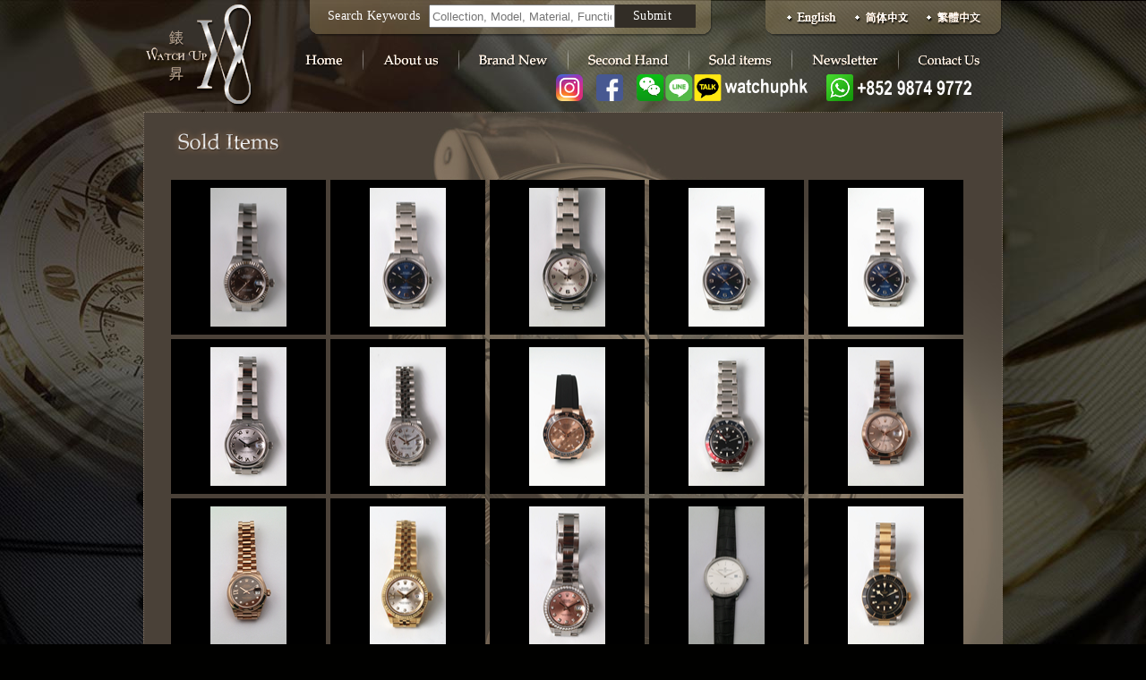

--- FILE ---
content_type: text/html; charset=UTF-8
request_url: http://watchup.hk/en/sold.php?page=11
body_size: 19930
content:
<!DOCTYPE HTML PUBLIC "-//W3C//DTD HTML 4.01 Transitional//EN" "http://www.w3.org/TR/html4/loose.dtd">
<html>
<head>
<meta http-equiv="Content-Type" content="text/html; charset=utf-8" />
<title>Watch Up</title>
<link href="style.css" rel="stylesheet" type="text/css">
<script type="text/javascript" src="../chlang.js"></script></head>
<body>
<table width="100%" border="0" align="center" cellpadding="0" cellspacing="0">
  <tr>
    <td class="main_bg"><table width="100%" border="0" cellspacing="0" cellpadding="0">
      <tr>
        <td><table width="960" border="0" align="center" cellpadding="0" cellspacing="0">
          <tr>
            <td width="125" height="125" align="left" valign="middle"><a href="index.php"><img src="images/logo.png" width="125" height="120"></a></td>
            <td align="right" valign="top"><table border="0" cellspacing="0" cellpadding="0">
              <tr>
              	<td align="left" valign="top" style="padding-left:50px;background: rgba(0, 0, 0, 0) url('images/search/search_bg.png') no-repeat scroll center top"><div class="search_pad"><form action="search.php" method="get" id="search_form"><div class="search_title">Search Keywords</div><input type="text" name="search_keyword" class="input_keyword" placeholder="Collection, Model, Material, Function..." value="" /><div class="btn_submit" onclick="javascript:document.getElementById('search_form').submit();">Submit</div><div style="clear:both"></div></form></div></td>
                <td align="right" valign="top"><table border="0" cellspacing="0" cellpadding="0">
                  <tr>
					<td align="center" valign="middle" style="background:url(images/menu/lang_bg.png) no-repeat center top; width:265px; height:41px;"><table border="0" cellspacing="0" cellpadding="0">
					  <tr>
					    <td><a href="javascript:chlang('en')"><img src="images/menu/lang_en.png"></a></td>
					    <td class="lang_split"></td>
					    <td><a href="javascript:chlang('sc')"><img src="images/menu/lang_sc.png"></a></td>
					    <td class="lang_split"></td>
					    <td><a href="javascript:chlang('tc')"><img src="images/menu/lang_tc.png"></a></td>
					    </tr>
					  </table></td>
                  </tr>
                </table></td>
              </tr>
              <tr>
                <td align="right" style="padding-top:15px;" colspan="2"><table border="0" cellspacing="0" cellpadding="0">
                  <tr>
                    <td style="padding:0 20px;"><table border="0" cellspacing="0" cellpadding="0">
                      <tr>
                        <td><a href="index.php"><img src="images/menu/menu01.png" border="0" onMouseOver="this.src='images/menu/menu01o.png'" onMouseOut="this.src='images/menu/menu01.png'"></a></td>
                        <td class="menu_split"></td>
                        <td><a href="aboutus.php"><img src="images/menu/menu02.png" border="0" onMouseOver="this.src='images/menu/menu02o.png'" onMouseOut="this.src='images/menu/menu02.png'"></a></td>
                        <td class="menu_split"></td>
                        <td><a href="brandnew.php"><img src="images/menu/menu03.png" border="0" onMouseOver="this.src='images/menu/menu03o.png'" onMouseOut="this.src='images/menu/menu03.png'"></a></td>
                        <td class="menu_split"></td>
                        <td><a href="secondhand.php"><img src="images/menu/menu04.png" border="0" onMouseOver="this.src='images/menu/menu04o.png'" onMouseOut="this.src='images/menu/menu04.png'"></a></td>
                        <td class="menu_split"></td>
                        <td><a href="sold.php"><img src="images/menu/menu05.png" border="0" onMouseOver="this.src='images/menu/menu05o.png'" onMouseOut="this.src='images/menu/menu05.png'"></a></td>
                        <td class="menu_split"></td>
                        <td><a href="newsletter.php"><img src="images/menu/menu06.png" border="0" onMouseOver="this.src='images/menu/menu06o.png'" onMouseOut="this.src='images/menu/menu06.png'"></a></td>
                        <td class="menu_split"></td>
                        <td><a href="contactus.php"><img src="images/menu/menu07.png" border="0" onMouseOver="this.src='images/menu/menu07o.png'" onMouseOut="this.src='images/menu/menu07.png'"></a></td>
                        </tr>
                    </table></td>
                    </tr>
                </table></td>
              </tr>
			  <tr>
                <td align="right" style="padding:5px 0;" colspan="2">
					<table border="0" cellspacing="0" cellpadding="0">
					  <tr>
						<td style="padding:0 20px;">
							<table border="0" cellspacing="0" cellpadding="0">
							  <tr>
								<td style="padding-right:15px;"><a href="https://www.instagram.com/watchup2.0/" target="_blank"><img src="images/instagram.png" border="0" style="height:30px"></a></td>  
								<td style="padding-right:15px;"><a href="https://www.facebook.com/profile.php?id=100093503785867" target="_blank"><img src="images/facebook.png" border="0" style="height:30px"></a></td>
								<td style="padding-right:15px;"><a ><img src="images/wechat.png" border="0" style="height:30px"></a></td>
								<td style="padding-right:10px;"><a ><img src="images/whatsapp.png" border="0" style="height:30px"></a></td>
							  </tr>
							</table></td>
						</tr>
					</table>
				</td>
              </tr>
            </table></td>
          </tr>
        </table></td>
      </tr>
      <tr>
        <td><table width="960" border="0" align="center" cellpadding="0" cellspacing="0">
          <tr>
            <td align="left" valign="top" class="content" style="background:url(images/sold/bg.jpg) center no-repeat;"><div style="position:relative"><div style="position:absolute; left: 30px; top: 15px;">
              <table border="0" cellspacing="0" cellpadding="0">
                <tr>
                  <td height="60" align="left" valign="top"><img src="images/sold/tit.png"></td>
                </tr>
                <tr>
                  <td align="left" valign="top"><table border="0" cellspacing="0" cellpadding="0">
                    <!--<tr>
                      <td class="sold"><table width="173" border="0" cellspacing="0" cellpadding="0">
                        <tr>
                          <td class="watch_img"><img src="images/brand/watch.png" width="85" height="155"></td>
                          </tr>
                        </table></td>
                      <td class="sold"><table width="173" border="0" cellspacing="0" cellpadding="0">
                        <tr>
                          <td class="watch_img"><img src="images/brand/watch.png" width="85" height="155"></td>
                          </tr>
                        </table></td>
                      <td class="sold"><table width="173" border="0" cellspacing="0" cellpadding="0">
                        <tr>
                          <td class="watch_img"><img src="images/brand/watch.png" width="85" height="155"></td>
                          </tr>
                        </table></td>
                      <td class="sold"><table width="173" border="0" cellspacing="0" cellpadding="0">
                        <tr>
                          <td class="watch_img"><img src="images/brand/watch.png" width="85" height="155"></td>
                          </tr>
                        </table></td>
                      <td class="sold"><table width="173" border="0" cellspacing="0" cellpadding="0">
                        <tr>
                          <td class="watch_img"><img src="images/brand/watch.png" width="85" height="155"></td>
                          </tr>
                        </table></td>
                    </tr>
                    <tr>
                      <td class="sold"><table width="173" border="0" cellspacing="0" cellpadding="0">
                        <tr>
                          <td class="watch_img"><img src="images/brand/watch.png" width="85" height="155"></td>
                          </tr>
                        </table></td>
                      <td class="sold"><table width="173" border="0" cellspacing="0" cellpadding="0">
                        <tr>
                          <td class="watch_img"><img src="images/brand/watch.png" width="85" height="155"></td>
                          </tr>
                        </table></td>
                      <td class="sold"><table width="173" border="0" cellspacing="0" cellpadding="0">
                        <tr>
                          <td class="watch_img"><img src="images/brand/watch.png" width="85" height="155"></td>
                          </tr>
                        </table></td>
                      <td class="sold"><table width="173" border="0" cellspacing="0" cellpadding="0">
                        <tr>
                          <td class="watch_img"><img src="images/brand/watch.png" width="85" height="155"></td>
                          </tr>
                        </table></td>
                      <td class="sold"><table width="173" border="0" cellspacing="0" cellpadding="0">
                        <tr>
                          <td class="watch_img"><img src="images/brand/watch.png" width="85" height="155"></td>
                          </tr>
                        </table></td>
                    </tr>
                    <tr>
                      <td class="sold"><table width="173" border="0" cellspacing="0" cellpadding="0">
                        <tr>
                          <td class="watch_img"><img src="images/brand/watch.png" width="85" height="155"></td>
                        </tr>
                      </table></td>
                      <td class="sold"><table width="173" border="0" cellspacing="0" cellpadding="0">
                        <tr>
                          <td class="watch_img"><img src="images/brand/watch.png" width="85" height="155"></td>
                        </tr>
                      </table></td>
                      <td class="sold"><table width="173" border="0" cellspacing="0" cellpadding="0">
                        <tr>
                          <td class="watch_img"><img src="images/brand/watch.png" width="85" height="155"></td>
                        </tr>
                      </table></td>
                      <td class="sold"><table width="173" border="0" cellspacing="0" cellpadding="0">
                        <tr>
                          <td class="watch_img"><img src="images/brand/watch.png" width="85" height="155"></td>
                        </tr>
                      </table></td>
                      <td class="sold"><table width="173" border="0" cellspacing="0" cellpadding="0">
                        <tr>
                          <td class="watch_img"><img src="images/brand/watch.png" width="85" height="155"></td>
                        </tr>
                      </table></td>
                    </tr>-->
                    <tr><td class="sold"><table width="173" border="0" cellspacing="0" cellpadding="0">
                        <tr>
                          <td class="watch_img"><img src="../upload/products/original/290425952599.279174 cover.jpg"  height="155"></td>
                          </tr>
                        </table></td><td class="sold"><table width="173" border="0" cellspacing="0" cellpadding="0">
                        <tr>
                          <td class="watch_img"><img src="../upload/products/original/305889625543.114200 blue cover.jpg"  height="155"></td>
                          </tr>
                        </table></td><td class="sold"><table width="173" border="0" cellspacing="0" cellpadding="0">
                        <tr>
                          <td class="watch_img"><img src="../upload/products/original/079655469890.177200銀cover.jpg"  height="155"></td>
                          </tr>
                        </table></td><td class="sold"><table width="173" border="0" cellspacing="0" cellpadding="0">
                        <tr>
                          <td class="watch_img"><img src="../upload/products/original/597476616389.116000 blue cover.jpg"  height="155"></td>
                          </tr>
                        </table></td><td class="sold"><table width="173" border="0" cellspacing="0" cellpadding="0">
                        <tr>
                          <td class="watch_img"><img src="../upload/products/original/539440349205.116000blue cover.jpg"  height="155"></td>
                          </tr>
                        </table></td></tr><tr><td class="sold"><table width="173" border="0" cellspacing="0" cellpadding="0">
                        <tr>
                          <td class="watch_img"><img src="../upload/products/original/489583888254.178240銀羅cover.jpg"  height="155"></td>
                          </tr>
                        </table></td><td class="sold"><table width="173" border="0" cellspacing="0" cellpadding="0">
                        <tr>
                          <td class="watch_img"><img src="../upload/products/original/255425635081.178274NR cover.jpg"  height="155"></td>
                          </tr>
                        </table></td><td class="sold"><table width="173" border="0" cellspacing="0" cellpadding="0">
                        <tr>
                          <td class="watch_img"><img src="../upload/products/original/036503151702.116515LN粉 cover.jpg"  height="155"></td>
                          </tr>
                        </table></td><td class="sold"><table width="173" border="0" cellspacing="0" cellpadding="0">
                        <tr>
                          <td class="watch_img"><img src="../upload/products/original/628789681254.79830RB cover.jpg"  height="155"></td>
                          </tr>
                        </table></td><td class="sold"><table width="173" border="0" cellspacing="0" cellpadding="0">
                        <tr>
                          <td class="watch_img"><img src="../upload/products/original/253185228813.126301粉條格cover.jpg"  height="155"></td>
                          </tr>
                        </table></td></tr><tr><td class="sold"><table width="173" border="0" cellspacing="0" cellpadding="0">
                        <tr>
                          <td class="watch_img"><img src="../upload/products/original/157695984957.279165G171X cover.jpg"  height="155"></td>
                          </tr>
                        </table></td><td class="sold"><table width="173" border="0" cellspacing="0" cellpadding="0">
                        <tr>
                          <td class="watch_img"><img src="../upload/products/original/286671129211.279178G17.IX cover.jpg"  height="155"></td>
                          </tr>
                        </table></td><td class="sold"><table width="173" border="0" cellspacing="0" cellpadding="0">
                        <tr>
                          <td class="watch_img"><img src="../upload/products/original/926092228185.279384RBR cover.jpg"  height="155"></td>
                          </tr>
                        </table></td><td class="sold"><table width="173" border="0" cellspacing="0" cellpadding="0">
                        <tr>
                          <td class="watch_img"><img src="../upload/products/original/798099647943.49555D-11A-131-BB60 cover.jpg"  height="155"></td>
                          </tr>
                        </table></td><td class="sold"><table width="173" border="0" cellspacing="0" cellpadding="0">
                        <tr>
                          <td class="watch_img"><img src="../upload/products/original/797841114322.79733 blk cover.jpg"  height="155"></td>
                          </tr>
                        </table></td></tr>                    </table></td>
                </tr>
                <tr>
                  <td align="center" valign="top" style="padding-top:20px;"><table border="0" cellspacing="0" cellpadding="0">
                    <tr>
                      <td style="padding-right:20px;"><a href="sold.php?page=10"><img src="images/sold/btn_previous.png" width="50" height="20" ></a></td>
                      <td><!--<a href="#"><img src="images/sold/dot.png" width="20" height="20"></a><a href="#"><img src="images/sold/dot.png" width="20" height="20"></a><a href="#"><img src="images/sold/dot.png" width="20" height="20"></a><a href="#"><img src="images/sold/dot.png" width="20" height="20"></a><a href="#"><img src="images/sold/dot.png" width="20" height="20"></a><a href="#"><img src="images/sold/dot.png" width="20" height="20"></a>--><a href="sold.php?page=1" ><img src="images/sold/dot.png" width="20" height="20"></a><a href="sold.php?page=2" ><img src="images/sold/dot.png" width="20" height="20"></a><a href="sold.php?page=3" ><img src="images/sold/dot.png" width="20" height="20"></a><a href="sold.php?page=4" ><img src="images/sold/dot.png" width="20" height="20"></a><a href="sold.php?page=5" ><img src="images/sold/dot.png" width="20" height="20"></a><a href="sold.php?page=6" ><img src="images/sold/dot.png" width="20" height="20"></a><a href="sold.php?page=7" ><img src="images/sold/dot.png" width="20" height="20"></a><a href="sold.php?page=8" ><img src="images/sold/dot.png" width="20" height="20"></a><a href="sold.php?page=9" ><img src="images/sold/dot.png" width="20" height="20"></a><a href="sold.php?page=10" ><img src="images/sold/dot.png" width="20" height="20"></a><a href="sold.php?page=11" ><img src="images/sold/dot.png" width="20" height="20"></a><a href="sold.php?page=12" ><img src="images/sold/dot.png" width="20" height="20"></a><a href="sold.php?page=13" ><img src="images/sold/dot.png" width="20" height="20"></a><a href="sold.php?page=14" ><img src="images/sold/dot.png" width="20" height="20"></a><a href="sold.php?page=15" ><img src="images/sold/dot.png" width="20" height="20"></a><a href="sold.php?page=16" ><img src="images/sold/dot.png" width="20" height="20"></a><a href="sold.php?page=17" ><img src="images/sold/dot.png" width="20" height="20"></a><a href="sold.php?page=18" ><img src="images/sold/dot.png" width="20" height="20"></a><a href="sold.php?page=19" ><img src="images/sold/dot.png" width="20" height="20"></a><a href="sold.php?page=20" ><img src="images/sold/dot.png" width="20" height="20"></a><a href="sold.php?page=21" ><img src="images/sold/dot.png" width="20" height="20"></a><a href="sold.php?page=22" ><img src="images/sold/dot.png" width="20" height="20"></a><a href="sold.php?page=23" ><img src="images/sold/dot.png" width="20" height="20"></a><a href="sold.php?page=24" ><img src="images/sold/dot.png" width="20" height="20"></a><a href="sold.php?page=25" ><img src="images/sold/dot.png" width="20" height="20"></a><a href="sold.php?page=26" ><img src="images/sold/dot.png" width="20" height="20"></a><a href="sold.php?page=27" ><img src="images/sold/dot.png" width="20" height="20"></a><a href="sold.php?page=28" ><img src="images/sold/dot.png" width="20" height="20"></a></td>
                      <td style="padding-left:20px;"><a href="sold.php?page=12"><img src="images/sold/btn_next.png" width="30" height="20"></a></td>
                    </tr>
                  </table></td>
                </tr>
              </table>
            </div></div></td>
          </tr>
        </table></td>
      </tr>
    </table>
    </td>
  </tr>
  <tr>
<td style="border-top:1px solid #7f7163;"><table width="960" border="0" align="center" cellpadding="0" cellspacing="0">
          <tr>
            <td align="left" valign="top" class="footer" style="padding:8px 0">© Copyright 2014 WATCH UP All Rights Reserved. Powered by <a href="http://www.smartinfo.com.hk/" target="_blank">Smart-Info : Web Design</a></td>
            <td align="right" valign="top" class="footer" style="padding:8px 0">Total people : 2069</td>
          </tr>
  </table></td></tr>
</table>
</body>
</html>

--- FILE ---
content_type: text/css
request_url: http://watchup.hk/en/style.css
body_size: 3210
content:
.slider-div, .slider-div img /* 修正 IE7 IE8 PNG 問題 */
{
    background: none !important;
    filter: none !important;
}

a{
	color: #999;
	text-decoration:none;
}
a:hover {
	color: #444;
}

html, body{
    margin: 0px;
    height: 100%;
}
body {
	margin: 0px;
	background:url(images/bg.jpg) no-repeat center top #010100;
}
body,td,th {
	font-family:Georgia, "Times New Roman", Times, serif;
	font-size: 14px;
	line-height: 1.25em;
	letter-spacing:0.02em;
	-webkit-text-size-adjust:none;
	color:#fff;
}
p {
	margin-top:0px;	
	margin-bottom:12px;
}
a img{
	border: 0px solid #000000;
}
map area:focus, map area:active{outline:none; border:0;}



.menu_split{background:url(images/menu/split.png) center no-repeat; width:35px;}
.lang_split{width:10px;}
.footer{font-family:Georgia, "Times New Roman", Times, serif; font-size:12px; color:#bbb;}
.footer a{color:#999; text-decoration:none;}
.content{border:1px dotted #7f7163; height:700px;}
.txt{text-align:justify;}


.watch_img{background:#000; width:173px; height:173px; text-align:center; vertical-align:middle;}
.watch_img_2{background:#000; width:173px; height:153px; text-align:center; vertical-align:middle;}
.watch_name{background:url(images/greybg.png) repeat; text-align:center; padding:5px; font-family:Tahoma, Geneva, sans-serif; font-size:14px;}
.watch_name a {text-decoration:none; color:#fff;}
.watch_details_img{background:#000; width:185px; height:350px; text-align:center; vertical-align:middle;}
.watch_details_l {padding:5px 10px; text-align:right; vertical-align:top; width:120px; font-family:Tahoma, Geneva, sans-serif; font-size:14px;}
.watch_details_r {padding:5px 10px; text-align:left; vertical-align:top; font-family:Tahoma, Geneva, sans-serif; font-size:12px;}

.sold{padding:0px 5px 5px 0}

.form{padding:5px 30px 5px 0; text-align:left; vertical-align:top;}
.month{text-align:center; vertical-align:middle; font-size:18px; padding:10px 0 5px;}
.calendar_week{width:114px; padding:5px 0; text-align:center; font-size:12px}
.calendar_day{width:114px; height:45px; background:#322d25; font-family:Arial, Helvetica, sans-serif; font-size:16px; border:1px dotted #594f44; text-align:left; vertical-align:top; padding:5px}
.calendar_day_highlight{width:114px; height:45px; background:#796d5c; font-family:Arial, Helvetica, sans-serif; font-size:16px; border:1px dotted #594f44; text-align:left; vertical-align:top; padding:5px} 
.calendar_day_highlight a{ color:#fff; text-decoration:none;}

.contact1 {font-family:Georgia, "Times New Roman", Times, serif; font-size:16px; color:#fff; background:#322d26; padding:10px 15px;}
.contact2 {font-family:Georgia, "Times New Roman", Times, serif; font-size:14px; color:#fff; padding:5px 0px 5px 15px; text-align:left; vertical-align:top;}
.contact2 a{color:#fff; text-decoration:underline;}

/* 20150519 add search keyword function */
.search_title { float:left; line-height:26px; margin-right:10px;  }
.input_keyword { float:left; height:20px; width:200px; box-sizing:content-box; }
.btn_submit { float:left; background:#322d26 none repeat scroll 0 0; height:26px; width:50px; padding:0px 20px; line-height:26px; cursor:pointer; box-sizing:content-box;  }
.search_pad { padding-top:5px; }

--- FILE ---
content_type: application/javascript
request_url: http://watchup.hk/chlang.js
body_size: 350
content:
function chlang(lang)
{ 
	var strHref = window.location.href; 
	if (strHref.indexOf("/en") > 0){
		strHref = strHref.replace("/en", "/"+lang);
	} else if (strHref.indexOf("/tc") > 0){
		strHref = strHref.replace("/tc", "/"+lang);
	} else if (strHref.indexOf("/sc") > 0){
		strHref = strHref.replace("/sc", "/"+lang);
	} 
	window.location =strHref; 
}